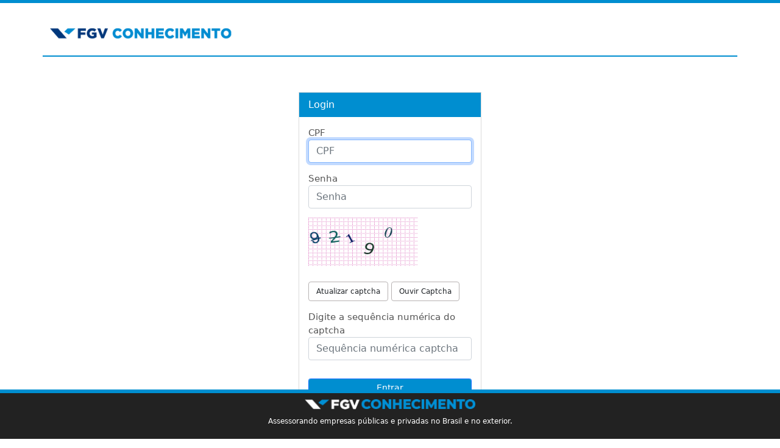

--- FILE ---
content_type: text/html; charset=utf-8
request_url: https://www50.fgv.br/recursos/Login.aspx?key=BMKjo2uW38w=&t=24
body_size: 81963
content:


<!DOCTYPE html PUBLIC "-//W3C//DTD XHTML 1.0 Transitional//EN" "http://www.w3.org/TR/xhtml1/DTD/xhtml1-transitional.dtd">
<html xmlns="http://www.w3.org/1999/xhtml">
<head><meta http-equiv="content-type" content="text/html; charset=UTF-8" /><meta name="viewport" content="width=device-width, initial-scale=1.0" /><meta name="author" content="FGV" /><meta http-equiv="content-language" content="pt-br" /><meta name="description" content="Inscrições online FGV" /><title>
	FGV Conhecimento - Concursos
</title><link rel="shortcut icon" href="images/favicon.ico" /><link rel="icon" href="images/favicon.ico" type="image/ico" /><link href="css/bootstrap.min.css" rel="stylesheet" type="text/css" /><link href="css/style.css" rel="stylesheet" type="text/css" />
    
    <!--[if IE 6]>
        <link rel="stylesheet" type="text/css" href="css/ie/out6.css" />
    <![endif]-->

    <script type="text/jscript">
           (function (i, s, o, g, r, a, m) {
               i['GoogleAnalyticsObject'] = r; i[r] = i[r] || function () {
                   (i[r].q = i[r].q || []).push(arguments)
               }, i[r].l = 1 * new Date(); a = s.createElement(o),
  m = s.getElementsByTagName(o)[0]; a.async = 1; a.src = g; m.parentNode.insertBefore(a, m)
           })(window, document, 'script', 'https://www.google-analytics.com/analytics.js', 'ga');

           ga('create', 'UA-98887901-1', 'auto');
           ga('send', 'pageview');

    </script>

    
    

    <script>
        function play() {
            var x = document.getElementById("idAudio");
            x.play();
        }
    </script>

</head>
<body>
    <nav class="navbar nav-default navbar-top ">
        <div class="container top">
            <div class="navbar-header">
                <div class="pad-t-5">
                    <img src="images/topo4.png" class="logo-top" />
                </div>
                <div class="clearfix"></div>
            </div>
        </div>
    </nav>
    
    <div id="container" class="container">
        <div class="clearfix"></div>
        <div id="topo">
        </div>
        <div id="conteudo" >
            <script src="js/jquery-2.1.1.min.js" type="text/javascript"></script>
            <script src="js/bootstrap.min.js" type="text/javascript"></script>
            <script src="js/jquery.mask.min.js" type="text/javascript"></script>
            
            <form method="post" action="./Login.aspx?key=BMKjo2uW38w%3d&amp;t=24" id="form1">
<div class="aspNetHidden">
<input type="hidden" name="__EVENTTARGET" id="__EVENTTARGET" value="" />
<input type="hidden" name="__EVENTARGUMENT" id="__EVENTARGUMENT" value="" />
<input type="hidden" name="__VIEWSTATE" id="__VIEWSTATE" value="/[base64]" />
</div>

<script type="text/javascript">
//<![CDATA[
var theForm = document.forms['form1'];
if (!theForm) {
    theForm = document.form1;
}
function __doPostBack(eventTarget, eventArgument) {
    if (!theForm.onsubmit || (theForm.onsubmit() != false)) {
        theForm.__EVENTTARGET.value = eventTarget;
        theForm.__EVENTARGUMENT.value = eventArgument;
        theForm.submit();
    }
}
//]]>
</script>


<script src="/recursos/WebResource.axd?d=T8EawHp-RMnJruHKaePo0FRnF62RDExiq3lrM9U5ohY3RDiUf2cAjwL3OZWiAmja5lytwqXpYdLXW7h2lcuTOqlG_QDYgE4D81ORLGW_EUY1&amp;t=638901433900000000" type="text/javascript"></script>


<script src="/recursos/ScriptResource.axd?d=1WdEV497m6rxZdlhgPYYQ-ccqNfU-tU0F50Gp91iWGJ_GYgvqM7M_OQ3yYXRCx4jYZe6LADFpFRWIv9KrKXbbRpMTHbe3CrxkjdDOEgDd0ZH-ny7wH8ls6n2awW9RQrAniOLqPO6oDwSlZXVqPw_lg2&amp;t=7c776dc1" type="text/javascript"></script>
<script type="text/javascript">
//<![CDATA[
if (typeof(Sys) === 'undefined') throw new Error('ASP.NET Ajax client-side framework failed to load.');
//]]>
</script>

<script src="/recursos/ScriptResource.axd?d=IGzekvstiQjx20hS1bEmaPEM2DBTQISXu-FkxeK6ccC5jRdoAYDVV7zjV53gvxmMYbnJ5FN0741W91qM_ABhDGuDQsWufmNQMoaZU9bfYlTBYLeSI1vYTWN94b1kc0hLO1uKJFgP7GxpvxcOrDUkXQ2&amp;t=7c776dc1" type="text/javascript"></script>
<div class="aspNetHidden">

	<input type="hidden" name="__VIEWSTATEGENERATOR" id="__VIEWSTATEGENERATOR" value="DCC50123" />
	<input type="hidden" name="__EVENTVALIDATION" id="__EVENTVALIDATION" value="/wEdAAfzewhx8NTkY36MxbbOUzzi1YzBi/v72U3i/iPEshIfWPYuJ84xN8rnDqaBemzuTFl3cjbgzx7V/wJZSJIicgc/h5A0CffXRJN71i+rkVjE8mIFQnYRY/+e7A9bBlu7chh9RDJkI/YjN9PU9f+IsO+0l66xBG0n1US3H1O1yKsc18n5VJf65ONQSjvKbe5GYQI=" />
</div>
                
    
    <script type="text/javascript">
//<![CDATA[
Sys.WebForms.PageRequestManager._initialize('ctl00$ContentPlaceHolder1$ScriptManager1', 'form1', [], [], [], 90, 'ctl00');
//]]>
</script>


    <audio controls autobuffer id="idAudio" style="display:none">
       <source id="auds"  />
    </audio>

    <div class="row marg-b-100">
    <center>
            
     </center>
     
        <table id="ContentPlaceHolder1_Login1" class="loginPanel" cellspacing="0" cellpadding="0" style="border-collapse:collapse;">
	<tr>
		<td>
                <div class="login-panel panel panel-default log-in col-md-12">
                    <div class="panel-heading c">
                        <h3 class="panel-title">Login </h3>
                    </div>
                    <div class="panel-body">
                        <form role="form">
                            <fieldset>
                                <div class="form-group">
                                    <label>CPF</label>
                                    <input name="ctl00$ContentPlaceHolder1$Login1$UserName" type="text" id="ContentPlaceHolder1_Login1_UserName" class="form-control cpf" placeholder="CPF" autofocus="" required="" />
                                </div>
                                <div class="form-group">
                                    <label>Senha</label>
                                    <input name="ctl00$ContentPlaceHolder1$Login1$Password" type="password" id="ContentPlaceHolder1_Login1_Password" class="form-control" placeholder="Senha" required="" />
                                </div>

                                <div id="ContentPlaceHolder1_Login1_pnCaptcha">
			
                                   <input type="hidden" name="ctl00$ContentPlaceHolder1$Login1$hfCaptcha" id="hfCaptcha" value="[data-uri]" />
                                    <div class="form-group col-md-12">
                                      <div class="row">
                                          <div class="col-md-12 justify-content-center" style="padding:0 !important;">
                                              <img id="ContentPlaceHolder1_Login1_imgRecaptcha" src="[data-uri]" style="height:80px;width:180px;margin-bottom: 10px;" />
                                              <div class="form-group" style="margin-top: 10px;">
                                              </div>
                                              <div class="form-group" style="margin-top: 10px;">
                                                  <a id="ContentPlaceHolder1_Login1_lnkAtualizarCaptcha" class="btn btn-default" href="javascript:__doPostBack(&#39;ctl00$ContentPlaceHolder1$Login1$lnkAtualizarCaptcha&#39;,&#39;&#39;)" style="font-size:12px;">Atualizar captcha</a>
                                      
                                                  <button id="botao" type="button" class="play btn btn-default" onclick="play()" style="font-size: 12px;">Ouvir Captcha</button>
                                                  
                                                  
                                              </div>
                                              <div class="form-group" style="margin-top: 10px;">
                                                  <span id="ContentPlaceHolder1_Login1_Label1" class="control-label">Digite a sequência numérica do captcha</span><br />
                                                  <input name="ctl00$ContentPlaceHolder1$Login1$txtConfirmCaptcha" type="text" id="txtConfirmCaptcha" class="form-control" placeholder="Sequência numérica captcha" />
                                                  <center><span id="ContentPlaceHolder1_Login1_lbAviso" style="color:Red;"></span></center>
                                              </div>
                                          </div>
                                       </div>
                                    </div>
                                
		</div>

                                <input type="submit" name="ctl00$ContentPlaceHolder1$Login1$Button1" value="Entrar" id="ContentPlaceHolder1_Login1_Button1" class="btn btn-sm btn-primary form-control" />
                            </fieldset>                
                        </form>
                    </div>
                    <div class="panel-footer c">


                        
                        <div class="clearfix"></div>
                    </div>
                </div>

            </td>
	</tr>
</table>
    </div>

   <script>
       let aud = document.getElementById('auds');
       aud.src = document.getElementById('hfCaptcha').value;
   </script>


            </form>
            <script src="js/global.js" type="text/javascript"></script>
        </div>                
    </div>

    <div class="footer navbar fixed-bottom navbar-dark">
        <div class="container">
          <div class="col-md-12 col-sm-12">            
              <center><img alt="Logotipo" src="images/logo-footer.png" class="logoFooter" style="width:280px;" /></center>
              <p class="text-center" style="margin-bottom: 0px;">Assessorando empresas públicas e privadas no Brasil e no exterior.</p>
          </div>
        </div>
    </div>


    
</body>
</html>


--- FILE ---
content_type: text/css
request_url: https://www50.fgv.br/recursos/css/style.css
body_size: -492
content:
body 
{
    color:#555 !important;
    font-size: 15px !important;
    margin:0 !important;
}

.linhaTop {
    background: none repeat scroll 0 0 #008ed0;
    display: block;
    height: 5px;
    width: 100%;
}
.log-in{margin: 50px auto;max-width: 340px;padding: 0;border-radius: 0;width: 100%;}
.loginPanel{margin:0 auto;max-width: 300px;width: 100%;}

.marg-t-0{margin-top:0;}
.marg-t-5{margin-top:5px;}
.marg-t-10{margin-top:10px;}
.marg-t-15{margin-top:15px;}
.marg-t-20{margin-top:20px;}
.marg-t-25{margin-top:25px;}
.marg-t-30{margin-top:30px;}

.marg-b-0{ margin-bottom:0;}
.marg-b-5{ margin-bottom:5px;}
.marg-b-10{margin-bottom:10px;}
.marg-b-15{margin-bottom:15px;}
.marg-b-20{margin-bottom:20px;}
.marg-b-25{margin-bottom:25px;}
.marg-b-30{margin-bottom:30px;}
.marg-b-40{margin-bottom:40px;}
.marg-b-50{margin-bottom:50px;}
.marg-b-60{margin-bottom:60px;}
.marg-b-70{margin-bottom:70px;}
.marg-b-80{margin-bottom:80px;}
.marg-b-90{margin-bottom:90px;}
.marg-b-100{margin-bottom:100px;}

.marg-l-0{ margin-left:0;}
.marg-l-5{ margin-left:5px;}
.marg-l-10{margin-left:10px;}
.marg-l-15{margin-left:15px;}
.marg-l-20{margin-left:20px;}
.marg-l-25{margin-left:25px;}
.marg-l-30{margin-left:30px;}

.marg-r-0{ margin-right:0;}
.marg-r-5{ margin-right:5px;}
.marg-r-10{margin-right:10px;}
.marg-r-15{margin-right:15px;}
.marg-r-20{margin-right:20px;}
.marg-r-25{margin-right:25px;}
.marg-r-30{margin-right:30px;}

.pad-t-5{padding-top:5px;}

.container.l{margin-top: 85px;}
.container.top{border-bottom: 2px solid #008ed0;}

.nav-default{border-top:5px solid #008ED0;}
.logo-top{padding: 25px 0;width: 300px;}
.panel-heading.c{background-color:#008ED0 !important;border-radius:0 !important;color:#FFF !important;}

.btn-primary{background-color:#008ED0;}

.footer{background-color:#222222;border-top:6px solid #008ED0;padding:10px 0;}
.footer img{margin:0 auto;}
.footer p{color:#fff;padding: 10px 0;font-size: 12px;}
.panel-footer{background-color:#fff;}

.line-gray{height: 10px;
background-color: #EEEEEE;
clear: both;}
.header-menu{}
.line-blue{background: url("../images/fundo_h3.png") repeat-x scroll left top transparent;padding-bottom: 20px;}

footer .container{background-color:#222222;border-top:6px solid #008ED0;padding:10px 0;}
footer .container img{margin:0 auto;}
footer .container p{color:#fff;padding: 10px 0;font-size: 12px;}

.table th{background-color:#008ED0 !important;color:#fff !important;}
.pagination td span{border-right: 1px solid #aaa;padding: 3px 8px;font-weight:bold;}
.pagination td a{padding: 3px 8px;border-right:1px solid #aaa;}
.pagination td a:hover{background-color:#ccc;}
.bold{font-weight:bold;}
.table.c td{border: 0;}

.h-title{float:left;margin:0;}

.border-t-gray{border-top:1px solid #eee;}

.text-red, .text-danger{color: #f00;}

.table-striped > tbody > tr:nth-of-type(2n+1){background-color: #eaeae7;}

.table>tbody>tr>td, .table>tbody>tr>th, .table>tfoot>tr>td, .table>tfoot>tr>th, .table>thead>tr>td, .table>thead>tr>th {
    padding: 8px;
    line-height: 1.42857143;
    vertical-align: top;
    border-top: 1px solid #ddd;
}

.table>:not(caption)>*>* {
    padding: .5rem .5rem;
    background-color: var(--bs-table-bg);
    border-bottom-width: 0px;
    box-shadow: inset 0 0 0 0px var(--bs-table-accent-bg);
}

a {
  text-decoration: none !important;
}

a:hover {
  text-decoration: underline !important;
}


--- FILE ---
content_type: application/javascript
request_url: https://www50.fgv.br/recursos/js/global.js
body_size: -1543
content:
$(".cpf").mask("999.999.999-99");
$(".ddd").mask("(99)");
$(".cep").mask("99999-999");
$(".cnpj").mask("99.999.999/9999-99");
$(".cpf").mask("999.999.999-99");
$(".hora").mask("99:99");
$(".data").mask("99/99/9999");
$(".mes-ano").mask("99/9999");
$(".ano-mes").mask("9999/99");
$(".only-phone").mask("99999-9999");

function Loading(exibir) {
    if (exibir == "S") {
        $("#modalLoad").modal('show');
    }
    else $("#modalLoad").modal('hide');
}

$(".block-paste").bind('paste', function (e) {
    e.preventDefault();
});

--- FILE ---
content_type: text/plain
request_url: https://www.google-analytics.com/j/collect?v=1&_v=j102&a=299123709&t=pageview&_s=1&dl=https%3A%2F%2Fwww50.fgv.br%2Frecursos%2FLogin.aspx%3Fkey%3DBMKjo2uW38w%3D%26t%3D24&ul=en-us%40posix&dt=FGV%20Conhecimento%20-%20Concursos&sr=1280x720&vp=1280x720&_u=IEBAAEABAAAAACAAI~&jid=1170838323&gjid=2052497244&cid=713513966.1768629615&tid=UA-98887901-1&_gid=1167610110.1768629615&_r=1&_slc=1&z=1143903467
body_size: -448
content:
2,cG-4WMX7Y8KXB